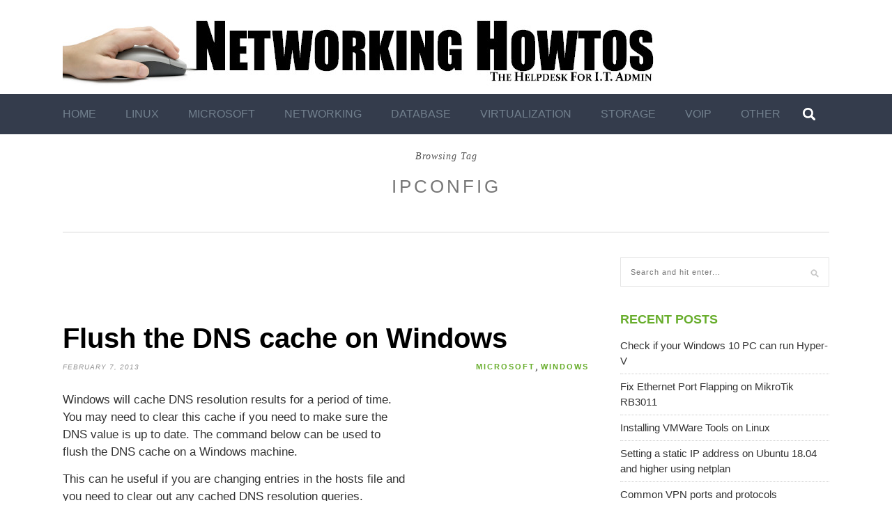

--- FILE ---
content_type: text/html; charset=UTF-8
request_url: https://www.networkinghowtos.com/howto/tag/ipconfig/
body_size: 8325
content:
<!DOCTYPE html>
<html lang="en-US">
<head>
<!-- Global site tag (gtag.js) - Google Analytics -->
<script async src="https://www.googletagmanager.com/gtag/js?id=UA-17644579-1"></script>
<script>
  window.dataLayer = window.dataLayer || [];
  function gtag(){dataLayer.push(arguments);}
  gtag('js', new Date());

  gtag('config', 'UA-17644579-1');
</script>
<script async src="https://pagead2.googlesyndication.com/pagead/js/adsbygoogle.js"></script>
<!--
<script data-ad-client="ca-pub-6075482371331023" async src="https://pagead2.googlesyndication.com/pagead/js/adsbygoogle.js"></script>
-->
	<meta charset="UTF-8">
	<meta http-equiv="X-UA-Compatible" content="IE=edge">
	<meta name="viewport" content="width=device-width, initial-scale=1">
	<link rel="profile" href="http://gmpg.org/xfn/11" />
	
	<meta name='robots' content='index, follow, max-image-preview:large, max-snippet:-1, max-video-preview:-1' />

	<!-- This site is optimized with the Yoast SEO plugin v19.6 - https://yoast.com/wordpress/plugins/seo/ -->
	<title>ipconfig Archives - Networking HowTos</title>
	<link rel="canonical" href="https://www.networkinghowtos.com/howto/tag/ipconfig/" />
	<meta property="og:locale" content="en_US" />
	<meta property="og:type" content="article" />
	<meta property="og:title" content="ipconfig Archives - Networking HowTos" />
	<meta property="og:url" content="https://www.networkinghowtos.com/howto/tag/ipconfig/" />
	<meta property="og:site_name" content="Networking HowTos" />
	<meta name="twitter:card" content="summary_large_image" />
	<script type="application/ld+json" class="yoast-schema-graph">{"@context":"https://schema.org","@graph":[{"@type":"CollectionPage","@id":"https://www.networkinghowtos.com/howto/tag/ipconfig/","url":"https://www.networkinghowtos.com/howto/tag/ipconfig/","name":"ipconfig Archives - Networking HowTos","isPartOf":{"@id":"https://www.networkinghowtos.com/#website"},"breadcrumb":{"@id":"https://www.networkinghowtos.com/howto/tag/ipconfig/#breadcrumb"},"inLanguage":"en-US"},{"@type":"BreadcrumbList","@id":"https://www.networkinghowtos.com/howto/tag/ipconfig/#breadcrumb","itemListElement":[{"@type":"ListItem","position":1,"name":"Home","item":"https://www.networkinghowtos.com/"},{"@type":"ListItem","position":2,"name":"ipconfig"}]},{"@type":"WebSite","@id":"https://www.networkinghowtos.com/#website","url":"https://www.networkinghowtos.com/","name":"Networking HowTos","description":"The Helpdesk For I.T. Administrators","potentialAction":[{"@type":"SearchAction","target":{"@type":"EntryPoint","urlTemplate":"https://www.networkinghowtos.com/?s={search_term_string}"},"query-input":"required name=search_term_string"}],"inLanguage":"en-US"}]}</script>
	<!-- / Yoast SEO plugin. -->


<link rel='dns-prefetch' href='//s.w.org' />
<link rel="alternate" type="application/rss+xml" title="Networking HowTos &raquo; Feed" href="https://www.networkinghowtos.com/feed/" />
<link rel="alternate" type="application/rss+xml" title="Networking HowTos &raquo; Comments Feed" href="https://www.networkinghowtos.com/comments/feed/" />
<link rel="alternate" type="application/rss+xml" title="Networking HowTos &raquo; ipconfig Tag Feed" href="https://www.networkinghowtos.com/howto/tag/ipconfig/feed/" />
<script type="text/javascript">
window._wpemojiSettings = {"baseUrl":"https:\/\/s.w.org\/images\/core\/emoji\/14.0.0\/72x72\/","ext":".png","svgUrl":"https:\/\/s.w.org\/images\/core\/emoji\/14.0.0\/svg\/","svgExt":".svg","source":{"concatemoji":"https:\/\/www.networkinghowtos.com\/wp-includes\/js\/wp-emoji-release.min.js?ver=6.0.11"}};
/*! This file is auto-generated */
!function(e,a,t){var n,r,o,i=a.createElement("canvas"),p=i.getContext&&i.getContext("2d");function s(e,t){var a=String.fromCharCode,e=(p.clearRect(0,0,i.width,i.height),p.fillText(a.apply(this,e),0,0),i.toDataURL());return p.clearRect(0,0,i.width,i.height),p.fillText(a.apply(this,t),0,0),e===i.toDataURL()}function c(e){var t=a.createElement("script");t.src=e,t.defer=t.type="text/javascript",a.getElementsByTagName("head")[0].appendChild(t)}for(o=Array("flag","emoji"),t.supports={everything:!0,everythingExceptFlag:!0},r=0;r<o.length;r++)t.supports[o[r]]=function(e){if(!p||!p.fillText)return!1;switch(p.textBaseline="top",p.font="600 32px Arial",e){case"flag":return s([127987,65039,8205,9895,65039],[127987,65039,8203,9895,65039])?!1:!s([55356,56826,55356,56819],[55356,56826,8203,55356,56819])&&!s([55356,57332,56128,56423,56128,56418,56128,56421,56128,56430,56128,56423,56128,56447],[55356,57332,8203,56128,56423,8203,56128,56418,8203,56128,56421,8203,56128,56430,8203,56128,56423,8203,56128,56447]);case"emoji":return!s([129777,127995,8205,129778,127999],[129777,127995,8203,129778,127999])}return!1}(o[r]),t.supports.everything=t.supports.everything&&t.supports[o[r]],"flag"!==o[r]&&(t.supports.everythingExceptFlag=t.supports.everythingExceptFlag&&t.supports[o[r]]);t.supports.everythingExceptFlag=t.supports.everythingExceptFlag&&!t.supports.flag,t.DOMReady=!1,t.readyCallback=function(){t.DOMReady=!0},t.supports.everything||(n=function(){t.readyCallback()},a.addEventListener?(a.addEventListener("DOMContentLoaded",n,!1),e.addEventListener("load",n,!1)):(e.attachEvent("onload",n),a.attachEvent("onreadystatechange",function(){"complete"===a.readyState&&t.readyCallback()})),(e=t.source||{}).concatemoji?c(e.concatemoji):e.wpemoji&&e.twemoji&&(c(e.twemoji),c(e.wpemoji)))}(window,document,window._wpemojiSettings);
</script>
<style type="text/css">
img.wp-smiley,
img.emoji {
	display: inline !important;
	border: none !important;
	box-shadow: none !important;
	height: 1em !important;
	width: 1em !important;
	margin: 0 0.07em !important;
	vertical-align: -0.1em !important;
	background: none !important;
	padding: 0 !important;
}
</style>
	<link rel='stylesheet' id='wp-block-library-css'  href='https://www.networkinghowtos.com/wp-includes/css/dist/block-library/style.min.css?ver=6.0.11' type='text/css' media='all' />
<style id='global-styles-inline-css' type='text/css'>
body{--wp--preset--color--black: #000000;--wp--preset--color--cyan-bluish-gray: #abb8c3;--wp--preset--color--white: #ffffff;--wp--preset--color--pale-pink: #f78da7;--wp--preset--color--vivid-red: #cf2e2e;--wp--preset--color--luminous-vivid-orange: #ff6900;--wp--preset--color--luminous-vivid-amber: #fcb900;--wp--preset--color--light-green-cyan: #7bdcb5;--wp--preset--color--vivid-green-cyan: #00d084;--wp--preset--color--pale-cyan-blue: #8ed1fc;--wp--preset--color--vivid-cyan-blue: #0693e3;--wp--preset--color--vivid-purple: #9b51e0;--wp--preset--gradient--vivid-cyan-blue-to-vivid-purple: linear-gradient(135deg,rgba(6,147,227,1) 0%,rgb(155,81,224) 100%);--wp--preset--gradient--light-green-cyan-to-vivid-green-cyan: linear-gradient(135deg,rgb(122,220,180) 0%,rgb(0,208,130) 100%);--wp--preset--gradient--luminous-vivid-amber-to-luminous-vivid-orange: linear-gradient(135deg,rgba(252,185,0,1) 0%,rgba(255,105,0,1) 100%);--wp--preset--gradient--luminous-vivid-orange-to-vivid-red: linear-gradient(135deg,rgba(255,105,0,1) 0%,rgb(207,46,46) 100%);--wp--preset--gradient--very-light-gray-to-cyan-bluish-gray: linear-gradient(135deg,rgb(238,238,238) 0%,rgb(169,184,195) 100%);--wp--preset--gradient--cool-to-warm-spectrum: linear-gradient(135deg,rgb(74,234,220) 0%,rgb(151,120,209) 20%,rgb(207,42,186) 40%,rgb(238,44,130) 60%,rgb(251,105,98) 80%,rgb(254,248,76) 100%);--wp--preset--gradient--blush-light-purple: linear-gradient(135deg,rgb(255,206,236) 0%,rgb(152,150,240) 100%);--wp--preset--gradient--blush-bordeaux: linear-gradient(135deg,rgb(254,205,165) 0%,rgb(254,45,45) 50%,rgb(107,0,62) 100%);--wp--preset--gradient--luminous-dusk: linear-gradient(135deg,rgb(255,203,112) 0%,rgb(199,81,192) 50%,rgb(65,88,208) 100%);--wp--preset--gradient--pale-ocean: linear-gradient(135deg,rgb(255,245,203) 0%,rgb(182,227,212) 50%,rgb(51,167,181) 100%);--wp--preset--gradient--electric-grass: linear-gradient(135deg,rgb(202,248,128) 0%,rgb(113,206,126) 100%);--wp--preset--gradient--midnight: linear-gradient(135deg,rgb(2,3,129) 0%,rgb(40,116,252) 100%);--wp--preset--duotone--dark-grayscale: url('#wp-duotone-dark-grayscale');--wp--preset--duotone--grayscale: url('#wp-duotone-grayscale');--wp--preset--duotone--purple-yellow: url('#wp-duotone-purple-yellow');--wp--preset--duotone--blue-red: url('#wp-duotone-blue-red');--wp--preset--duotone--midnight: url('#wp-duotone-midnight');--wp--preset--duotone--magenta-yellow: url('#wp-duotone-magenta-yellow');--wp--preset--duotone--purple-green: url('#wp-duotone-purple-green');--wp--preset--duotone--blue-orange: url('#wp-duotone-blue-orange');--wp--preset--font-size--small: 13px;--wp--preset--font-size--medium: 20px;--wp--preset--font-size--large: 36px;--wp--preset--font-size--x-large: 42px;}.has-black-color{color: var(--wp--preset--color--black) !important;}.has-cyan-bluish-gray-color{color: var(--wp--preset--color--cyan-bluish-gray) !important;}.has-white-color{color: var(--wp--preset--color--white) !important;}.has-pale-pink-color{color: var(--wp--preset--color--pale-pink) !important;}.has-vivid-red-color{color: var(--wp--preset--color--vivid-red) !important;}.has-luminous-vivid-orange-color{color: var(--wp--preset--color--luminous-vivid-orange) !important;}.has-luminous-vivid-amber-color{color: var(--wp--preset--color--luminous-vivid-amber) !important;}.has-light-green-cyan-color{color: var(--wp--preset--color--light-green-cyan) !important;}.has-vivid-green-cyan-color{color: var(--wp--preset--color--vivid-green-cyan) !important;}.has-pale-cyan-blue-color{color: var(--wp--preset--color--pale-cyan-blue) !important;}.has-vivid-cyan-blue-color{color: var(--wp--preset--color--vivid-cyan-blue) !important;}.has-vivid-purple-color{color: var(--wp--preset--color--vivid-purple) !important;}.has-black-background-color{background-color: var(--wp--preset--color--black) !important;}.has-cyan-bluish-gray-background-color{background-color: var(--wp--preset--color--cyan-bluish-gray) !important;}.has-white-background-color{background-color: var(--wp--preset--color--white) !important;}.has-pale-pink-background-color{background-color: var(--wp--preset--color--pale-pink) !important;}.has-vivid-red-background-color{background-color: var(--wp--preset--color--vivid-red) !important;}.has-luminous-vivid-orange-background-color{background-color: var(--wp--preset--color--luminous-vivid-orange) !important;}.has-luminous-vivid-amber-background-color{background-color: var(--wp--preset--color--luminous-vivid-amber) !important;}.has-light-green-cyan-background-color{background-color: var(--wp--preset--color--light-green-cyan) !important;}.has-vivid-green-cyan-background-color{background-color: var(--wp--preset--color--vivid-green-cyan) !important;}.has-pale-cyan-blue-background-color{background-color: var(--wp--preset--color--pale-cyan-blue) !important;}.has-vivid-cyan-blue-background-color{background-color: var(--wp--preset--color--vivid-cyan-blue) !important;}.has-vivid-purple-background-color{background-color: var(--wp--preset--color--vivid-purple) !important;}.has-black-border-color{border-color: var(--wp--preset--color--black) !important;}.has-cyan-bluish-gray-border-color{border-color: var(--wp--preset--color--cyan-bluish-gray) !important;}.has-white-border-color{border-color: var(--wp--preset--color--white) !important;}.has-pale-pink-border-color{border-color: var(--wp--preset--color--pale-pink) !important;}.has-vivid-red-border-color{border-color: var(--wp--preset--color--vivid-red) !important;}.has-luminous-vivid-orange-border-color{border-color: var(--wp--preset--color--luminous-vivid-orange) !important;}.has-luminous-vivid-amber-border-color{border-color: var(--wp--preset--color--luminous-vivid-amber) !important;}.has-light-green-cyan-border-color{border-color: var(--wp--preset--color--light-green-cyan) !important;}.has-vivid-green-cyan-border-color{border-color: var(--wp--preset--color--vivid-green-cyan) !important;}.has-pale-cyan-blue-border-color{border-color: var(--wp--preset--color--pale-cyan-blue) !important;}.has-vivid-cyan-blue-border-color{border-color: var(--wp--preset--color--vivid-cyan-blue) !important;}.has-vivid-purple-border-color{border-color: var(--wp--preset--color--vivid-purple) !important;}.has-vivid-cyan-blue-to-vivid-purple-gradient-background{background: var(--wp--preset--gradient--vivid-cyan-blue-to-vivid-purple) !important;}.has-light-green-cyan-to-vivid-green-cyan-gradient-background{background: var(--wp--preset--gradient--light-green-cyan-to-vivid-green-cyan) !important;}.has-luminous-vivid-amber-to-luminous-vivid-orange-gradient-background{background: var(--wp--preset--gradient--luminous-vivid-amber-to-luminous-vivid-orange) !important;}.has-luminous-vivid-orange-to-vivid-red-gradient-background{background: var(--wp--preset--gradient--luminous-vivid-orange-to-vivid-red) !important;}.has-very-light-gray-to-cyan-bluish-gray-gradient-background{background: var(--wp--preset--gradient--very-light-gray-to-cyan-bluish-gray) !important;}.has-cool-to-warm-spectrum-gradient-background{background: var(--wp--preset--gradient--cool-to-warm-spectrum) !important;}.has-blush-light-purple-gradient-background{background: var(--wp--preset--gradient--blush-light-purple) !important;}.has-blush-bordeaux-gradient-background{background: var(--wp--preset--gradient--blush-bordeaux) !important;}.has-luminous-dusk-gradient-background{background: var(--wp--preset--gradient--luminous-dusk) !important;}.has-pale-ocean-gradient-background{background: var(--wp--preset--gradient--pale-ocean) !important;}.has-electric-grass-gradient-background{background: var(--wp--preset--gradient--electric-grass) !important;}.has-midnight-gradient-background{background: var(--wp--preset--gradient--midnight) !important;}.has-small-font-size{font-size: var(--wp--preset--font-size--small) !important;}.has-medium-font-size{font-size: var(--wp--preset--font-size--medium) !important;}.has-large-font-size{font-size: var(--wp--preset--font-size--large) !important;}.has-x-large-font-size{font-size: var(--wp--preset--font-size--x-large) !important;}
</style>
<link rel='stylesheet' id='pixeldom-lite-style-css'  href='https://www.networkinghowtos.com/wp-content/themes/pixeldom-lite/style.css?ver=6.0.11' type='text/css' media='all' />
<script type='text/javascript' src='https://www.networkinghowtos.com/wp-includes/js/jquery/jquery.min.js?ver=3.6.0' id='jquery-core-js'></script>
<script type='text/javascript' src='https://www.networkinghowtos.com/wp-includes/js/jquery/jquery-migrate.min.js?ver=3.3.2' id='jquery-migrate-js'></script>
<link rel="https://api.w.org/" href="https://www.networkinghowtos.com/wp-json/" /><link rel="alternate" type="application/json" href="https://www.networkinghowtos.com/wp-json/wp/v2/tags/128" /><link rel="EditURI" type="application/rsd+xml" title="RSD" href="https://www.networkinghowtos.com/xmlrpc.php?rsd" />
<link rel="wlwmanifest" type="application/wlwmanifest+xml" href="https://www.networkinghowtos.com/wp-includes/wlwmanifest.xml" /> 
<meta name="generator" content="WordPress 6.0.11" />
<style type="text/css">.recentcomments a{display:inline !important;padding:0 !important;margin:0 !important;}</style><link rel="icon" href="https://www.networkinghowtos.com/wp-content/uploads/2020/03/favicon.ico" sizes="32x32" />
<link rel="icon" href="https://www.networkinghowtos.com/wp-content/uploads/2020/03/favicon.ico" sizes="192x192" />
<link rel="apple-touch-icon" href="https://www.networkinghowtos.com/wp-content/uploads/2020/03/favicon.ico" />
<meta name="msapplication-TileImage" content="https://www.networkinghowtos.com/wp-content/uploads/2020/03/favicon.ico" />
		<style type="text/css" id="wp-custom-css">
			pre {
	background-color: black; 
	color: white;
	padding: 20px;
	overflow-x:scroll;
	margin-bottom: 20px
}


br {
	display: block;
	margin: 14px 0;
/*	
  border-bottom: 10px solid transparent;
 */
	content: " "
}

div.post-header h1 {
	font-weight: 400;
    font-family: gothamnarrow-medium, source sans pro;
}

strong {
/*	display: block; */
	margin-top: 10px;
	padding-bottom: 10px;
	font-size: 16pt;
}


#brand a {
	font-size: 24pt;
	font-weight: bold;
}

header#header div.container {
	display: none;
}

.header-image-div {
    text-align: left;
}

.header-image-div {
	/*	visibility: hidden; */
	display: block;
}

.header-image-div2 {
	/*	visibility: hidden; */
	display: none;
}	


@media (max-width: 960px) {
	
  .header-image-div {
  /*	visibility: hidden; */
  	display: none;
  }
	
	  .header-image-div2 {
  /*	visibility: hidden; */
  	display: block;
  }	
}

@media (max-width: 767px) {
	
  header#header div.container {
  	display: block;
  }
	
  .header-image-div {
  /*	visibility: hidden; */
  	display: none;
  }

  .header-image-div2 {
  /*	visibility: hidden; */
  	display: none;
  }	
	
}

h1 {
	margin-top: 20px;
/*	text-transform: uppercase; */
}
h4 {
	margin-top: 20px;
/*	text-transform: uppercase; */
	
}

span.cat {
	float: right;
}

div.item-related span.date {
font-family: "Open Sans", sans-serif;
    font-size: 10px;
    font-style: italic;
    color: #939393;
    text-transform: uppercase;
    letter-spacing: 1px;
}

div.read-more span.date {
	float: left; 
	font-family: 'Open Sans', sans-serif; 
/*	text-transform: uppercase; */
	letter-spacing: 1px;
}

div.read-more-date span.date {
	float: right; 
}

@font-face {
  font-family: Helvetica;
  font-display: swap;
}

		</style>
			
</head>

<body class="archive tag tag-ipconfig tag-128">


	<header id="header">

		<div class="container">
					
			 <div id="brand">   

            
        			                		                <h2>
		                	<a class="site-title-two" href="https://www.networkinghowtos.com/" rel="home">
		                		Networking HowTos		                	</a>
		                </h2>

	                
			        <p class="site-description">The Helpdesk For I.T. Administrators</p>
		                    
            </div><!-- .brand -->
           
        </div>

		<div style="clear:both;"></div>

		</div>
	</header>


  	      	<div class="container header-image-container">
          	<div class="header-image-div">
<a class="site-title" href="https://www.networkinghowtos.com/" rel="home">
<!--            <img src="https://www.networkinghowtos.com/wp-content/uploads/2020/03/networkinghowtos4.png" alt="Networking HowTos" /> -->
            <img src="/networkinghowtos.jpg" alt="Networking HowTos" />
</a>
          	</div>
          	<div class="header-image-div2">
<a class="site-title" href="https://www.networkinghowtos.com/" rel="home">
            <img src="/networkinghowtos_short.jpg" alt="Networking HowTos" />
</a>
          	</div>
      	</div>
	
	<nav id="navigation">
	
		<div class="container">
			
			<div id="navigation-wrapper">
			<ul id="menu-main-menu" class="menu"><li id="menu-item-1587" class="menu-item menu-item-type-custom menu-item-object-custom menu-item-1587"><a href="/">Home</a></li>
<li id="menu-item-1590" class="menu-item menu-item-type-taxonomy menu-item-object-category menu-item-has-children menu-item-1590"><a href="https://www.networkinghowtos.com/howto/category/linux/">Linux</a>
<ul class="sub-menu">
	<li id="menu-item-1629" class="menu-item menu-item-type-taxonomy menu-item-object-category menu-item-1629"><a href="https://www.networkinghowtos.com/howto/category/linux/ubuntu/">Ubuntu</a></li>
	<li id="menu-item-1630" class="menu-item menu-item-type-taxonomy menu-item-object-category menu-item-1630"><a href="https://www.networkinghowtos.com/howto/category/linux/centos/">CentOS</a></li>
</ul>
</li>
<li id="menu-item-1592" class="menu-item menu-item-type-taxonomy menu-item-object-category menu-item-has-children menu-item-1592"><a href="https://www.networkinghowtos.com/howto/category/microsoft/">Microsoft</a>
<ul class="sub-menu">
	<li id="menu-item-1634" class="menu-item menu-item-type-taxonomy menu-item-object-category menu-item-1634"><a href="https://www.networkinghowtos.com/howto/category/microsoft/exchange-server/">Exchange Server</a></li>
	<li id="menu-item-1635" class="menu-item menu-item-type-taxonomy menu-item-object-category menu-item-1635"><a href="https://www.networkinghowtos.com/howto/category/microsoft/powershell-microsoft/">PowerShell</a></li>
	<li id="menu-item-1636" class="menu-item menu-item-type-taxonomy menu-item-object-category menu-item-1636"><a href="https://www.networkinghowtos.com/howto/category/microsoft/windows/">Windows</a></li>
</ul>
</li>
<li id="menu-item-1623" class="menu-item menu-item-type-taxonomy menu-item-object-category menu-item-has-children menu-item-1623"><a href="https://www.networkinghowtos.com/howto/category/networking/">Networking</a>
<ul class="sub-menu">
	<li id="menu-item-1637" class="menu-item menu-item-type-taxonomy menu-item-object-category menu-item-1637"><a href="https://www.networkinghowtos.com/howto/category/networking/cisco-networking/">Cisco</a></li>
	<li id="menu-item-1638" class="menu-item menu-item-type-taxonomy menu-item-object-category menu-item-1638"><a href="https://www.networkinghowtos.com/howto/category/networking/mikrotik-routeros/">MikroTik / RouterOS</a></li>
	<li id="menu-item-1639" class="menu-item menu-item-type-taxonomy menu-item-object-category menu-item-1639"><a href="https://www.networkinghowtos.com/howto/category/networking/vyatta-vrouter/">Vyatta / vRouter</a></li>
	<li id="menu-item-1640" class="menu-item menu-item-type-taxonomy menu-item-object-category menu-item-1640"><a href="https://www.networkinghowtos.com/howto/category/networking/vyos/">VyOS</a></li>
</ul>
</li>
<li id="menu-item-1591" class="menu-item menu-item-type-taxonomy menu-item-object-category menu-item-has-children menu-item-1591"><a href="https://www.networkinghowtos.com/howto/category/database/">Database</a>
<ul class="sub-menu">
	<li id="menu-item-1631" class="menu-item menu-item-type-taxonomy menu-item-object-category menu-item-1631"><a href="https://www.networkinghowtos.com/howto/category/database/microsoft-sql/">Microsoft SQL</a></li>
	<li id="menu-item-1632" class="menu-item menu-item-type-taxonomy menu-item-object-category menu-item-1632"><a href="https://www.networkinghowtos.com/howto/category/database/mysql-database/">MySQL</a></li>
	<li id="menu-item-1633" class="menu-item menu-item-type-taxonomy menu-item-object-category menu-item-1633"><a href="https://www.networkinghowtos.com/howto/category/database/firebird/">Firebird</a></li>
</ul>
</li>
<li id="menu-item-1594" class="menu-item menu-item-type-taxonomy menu-item-object-category menu-item-has-children menu-item-1594"><a href="https://www.networkinghowtos.com/howto/category/virtualization/">Virtualization</a>
<ul class="sub-menu">
	<li id="menu-item-1627" class="menu-item menu-item-type-taxonomy menu-item-object-category menu-item-1627"><a href="https://www.networkinghowtos.com/howto/category/virtualization/vmware/">VMWare</a></li>
	<li id="menu-item-1626" class="menu-item menu-item-type-taxonomy menu-item-object-category menu-item-1626"><a href="https://www.networkinghowtos.com/howto/category/virtualization/virtualbox/">VirtualBox</a></li>
	<li id="menu-item-1628" class="menu-item menu-item-type-taxonomy menu-item-object-category menu-item-1628"><a href="https://www.networkinghowtos.com/howto/category/virtualization/xenserver/">XenServer</a></li>
</ul>
</li>
<li id="menu-item-1624" class="menu-item menu-item-type-taxonomy menu-item-object-category menu-item-1624"><a href="https://www.networkinghowtos.com/howto/category/storage/">Storage</a></li>
<li id="menu-item-1625" class="menu-item menu-item-type-taxonomy menu-item-object-category menu-item-1625"><a href="https://www.networkinghowtos.com/howto/category/voip/">VOIP</a></li>
<li id="menu-item-1593" class="menu-item menu-item-type-taxonomy menu-item-object-category menu-item-1593"><a href="https://www.networkinghowtos.com/howto/category/other/">Other</a></li>
</ul>			</div>
				
			<div class="menu-mobile"></div>
			
			<div id="top-search">
				<a href="#"><img src="https://www.networkinghowtos.com/wp-content/themes/pixeldom-lite/assets/img/searchicon.png" /></a>
			</div>
			<div class="show-search">
				<form role="search" method="get" id="searchform" action="https://www.networkinghowtos.com/">
    <div>
		<input type="text" placeholder="Search and hit enter..." name="s" id="s" />
	 </div>
</form>			</div>
			
		</div>
		
	</nav>

	
		
	<div class="archive-box">
		
		<span>Browsing Tag</span>
		<h1> ipconfig</h1>
		
	</div>
	
	<div class="container pixeldom_lite_sidebar">
	
	<div id="main">
	
		<ul class="pixeldom-grid">
	
									
			<article id="post-1234" class="post-1234 post type-post status-publish format-standard hentry category-microsoft category-windows tag-dns tag-ipconfig">
		
		
	<div class="post-header">

<!-- NetworkingHowtos-Wide -->
<ins class="adsbygoogle"
     style="display:inline-block;width:728px;height:90px"
     data-ad-client="ca-pub-6075482371331023"
     data-ad-slot="2646927537"></ins>
<script>
     (adsbygoogle = window.adsbygoogle || []).push({});
</script>

	
					<h2><a href="https://www.networkinghowtos.com/howto/flush-the-dns-cache-on-windows/">Flush the DNS cache on Windows</a></h2>
				
		<span class="date">February 7, 2013</span>
		<span class="cat"><a href="https://www.networkinghowtos.com/howto/category/microsoft/" title="View all posts in Microsoft" >Microsoft</a>, <a href="https://www.networkinghowtos.com/howto/category/microsoft/windows/" title="View all posts in Windows" >Windows</a></span>

		
	</div>

	<div class="post-entry">
<div style="width: 250px; height: 250px; float: right; top: 300px; margin-left: 10px; margin-bottom: 10px;">
<!-- NetworkingHowtos-Responsive-2 -->
<ins class="adsbygoogle"
     style="display:block"
     data-ad-client="ca-pub-6075482371331023"
     data-ad-slot="3629932016"
     data-ad-format="auto"
     data-full-width-responsive="true"></ins>
<script>
     (adsbygoogle = window.adsbygoogle || []).push({});
</script>
<!-- NetworkingHowtos-SquareImage -->
<!--
<ins class="adsbygoogle"
     style="display:inline-block;width:250px;height:250px"
     data-ad-client="ca-pub-6075482371331023"
     data-ad-slot="7628850348"></ins>
<script>
     (adsbygoogle = window.adsbygoogle || []).push({});
</script>
-->
</div>
		<p>Windows will cache DNS resolution results for a period of time. You may need to clear this cache if you need to make sure the DNS value is up to date. The command below can be used to flush the DNS cache on a Windows machine.<br />
This can he useful if you are changing entries in the hosts file and you need to clear out any cached DNS resolution queries.<br />
<strong>Clear the DNS cache on Windows:</strong><br />
Open the command prompt.<br />
Run the following command:</p>
<pre>ipconfig /flushdns</pre>
				
			

	</div>
	
		
		
		
		
</article>
				
				
		</ul>
		
			
	<div class="pagination">

		<div class="older"></div>
		<div class="newer"></div>
		
	</div>
					
			
				
	</div>

	<aside id="sidebar">
		
		<div id="search-2" class="widget widget_search"><form role="search" method="get" id="searchform" action="https://www.networkinghowtos.com/">
    <div>
		<input type="text" placeholder="Search and hit enter..." name="s" id="s" />
	 </div>
</form></div>
		<div id="recent-posts-2" class="widget widget_recent_entries">
		<h4 class="widget-title">Recent Posts</h4>
		<ul>
											<li>
					<a href="https://www.networkinghowtos.com/howto/check-if-your-windows-10-pc-can-run-hyper-v/">Check if your Windows 10 PC can run Hyper-V</a>
									</li>
											<li>
					<a href="https://www.networkinghowtos.com/howto/fix-ethernet-port-flapping-on-mikrotik-rb3011/">Fix Ethernet Port Flapping on MikroTik RB3011</a>
									</li>
											<li>
					<a href="https://www.networkinghowtos.com/howto/howtos-installing-vmware-tools-on-linux/">Installing VMWare Tools on Linux</a>
									</li>
											<li>
					<a href="https://www.networkinghowtos.com/howto/setting-a-static-ip-address-on-ubuntu-18-04-and-higher-using-netplan/">Setting a static IP address on Ubuntu 18.04 and higher using netplan</a>
									</li>
											<li>
					<a href="https://www.networkinghowtos.com/howto/common-vpn-ports-and-protocols/">Common VPN ports and protocols</a>
									</li>
											<li>
					<a href="https://www.networkinghowtos.com/howto/adding-persistent-static-routes-on-ubuntu-18-04-and-higher-using-netplan/">Adding persistent static routes on Ubuntu 18.04 and higher using netplan</a>
									</li>
											<li>
					<a href="https://www.networkinghowtos.com/howto/convert-png-images-to-jpg-on-ubuntu-via-the-command-line/">Convert PNG Images to JPG on Ubuntu via the Command Line</a>
									</li>
											<li>
					<a href="https://www.networkinghowtos.com/howto/mikrotik-routeros-remote-vulnerability-exploiting-the-winbox-service/">Mikrotik RouterOS Remote Vulnerability Exploiting the Winbox Service.</a>
									</li>
											<li>
					<a href="https://www.networkinghowtos.com/howto/secure-mikrotik-routeros-router-via-cli/">Secure MikroTik RouterOS Router via CLI</a>
									</li>
											<li>
					<a href="https://www.networkinghowtos.com/howto/force-net-application-to-run-as-32-bit/">Force .Net Application to run as 32 bit</a>
									</li>
					</ul>

		</div><div id="custom_html-3" class="widget_text widget widget_custom_html"><div class="textwidget custom-html-widget"><!-- NetworkingHowtos-Responsive-1 -->
<ins class="adsbygoogle"
     style="display:block"
     data-ad-client="ca-pub-6075482371331023"
     data-ad-slot="8630691848"
     data-ad-format="auto"
     data-full-width-responsive="true"></ins>
<script>
     (adsbygoogle = window.adsbygoogle || []).push({});
</script></div></div><div id="categories-2" class="widget widget_categories"><h4 class="widget-title">Categories</h4>
			<ul>
					<li class="cat-item cat-item-21"><a href="https://www.networkinghowtos.com/howto/category/linux/centos/">CentOS</a>
</li>
	<li class="cat-item cat-item-22"><a href="https://www.networkinghowtos.com/howto/category/networking/cisco-networking/">Cisco</a>
</li>
	<li class="cat-item cat-item-2"><a href="https://www.networkinghowtos.com/howto/category/database/">Database</a>
</li>
	<li class="cat-item cat-item-23"><a href="https://www.networkinghowtos.com/howto/category/microsoft/exchange-server/">Exchange Server</a>
</li>
	<li class="cat-item cat-item-3"><a href="https://www.networkinghowtos.com/howto/category/database/firebird/">Firebird</a>
</li>
	<li class="cat-item cat-item-311"><a href="https://www.networkinghowtos.com/howto/category/virtualization/hyper-v/">Hyper-V</a>
</li>
	<li class="cat-item cat-item-4"><a href="https://www.networkinghowtos.com/howto/category/linux/">Linux</a>
</li>
	<li class="cat-item cat-item-5"><a href="https://www.networkinghowtos.com/howto/category/microsoft/">Microsoft</a>
</li>
	<li class="cat-item cat-item-6"><a href="https://www.networkinghowtos.com/howto/category/database/microsoft-sql/">Microsoft SQL</a>
</li>
	<li class="cat-item cat-item-24"><a href="https://www.networkinghowtos.com/howto/category/networking/mikrotik-routeros/">MikroTik / RouterOS</a>
</li>
	<li class="cat-item cat-item-7"><a href="https://www.networkinghowtos.com/howto/category/database/mysql-database/">MySQL</a>
</li>
	<li class="cat-item cat-item-8"><a href="https://www.networkinghowtos.com/howto/category/networking/">Networking</a>
</li>
	<li class="cat-item cat-item-10"><a href="https://www.networkinghowtos.com/howto/category/other/">Other</a>
</li>
	<li class="cat-item cat-item-11"><a href="https://www.networkinghowtos.com/howto/category/microsoft/powershell-microsoft/">PowerShell</a>
</li>
	<li class="cat-item cat-item-12"><a href="https://www.networkinghowtos.com/howto/category/storage/">Storage</a>
</li>
	<li class="cat-item cat-item-13"><a href="https://www.networkinghowtos.com/howto/category/linux/ubuntu/">Ubuntu</a>
</li>
	<li class="cat-item cat-item-25"><a href="https://www.networkinghowtos.com/howto/category/virtualization/virtualbox/">VirtualBox</a>
</li>
	<li class="cat-item cat-item-14"><a href="https://www.networkinghowtos.com/howto/category/virtualization/">Virtualization</a>
</li>
	<li class="cat-item cat-item-15"><a href="https://www.networkinghowtos.com/howto/category/virtualization/vmware/">VMWare</a>
</li>
	<li class="cat-item cat-item-16"><a href="https://www.networkinghowtos.com/howto/category/voip/">VOIP</a>
</li>
	<li class="cat-item cat-item-17"><a href="https://www.networkinghowtos.com/howto/category/networking/vyatta-vrouter/">Vyatta / vRouter</a>
</li>
	<li class="cat-item cat-item-18"><a href="https://www.networkinghowtos.com/howto/category/networking/vyos/">VyOS</a>
</li>
	<li class="cat-item cat-item-19"><a href="https://www.networkinghowtos.com/howto/category/microsoft/windows/">Windows</a>
</li>
			</ul>

			</div><div id="recent-comments-2" class="widget widget_recent_comments"><h4 class="widget-title">Recent Comments</h4><ul id="recentcomments"><li class="recentcomments"><span class="comment-author-link">omar</span> on <a href="https://www.networkinghowtos.com/howto/convert-virtual-machine-vmware-workstation-esxi-vsphere/#comment-3">Convert a virtual machine from VMware workstation to ESXi (vSphere)</a></li><li class="recentcomments"><span class="comment-author-link">embe</span> on <a href="https://www.networkinghowtos.com/howto/installing-freenas-8-to-usb-on-windows/#comment-98">Installing FreeNAS 8 to USB on Windows</a></li><li class="recentcomments"><span class="comment-author-link">peter21</span> on <a href="https://www.networkinghowtos.com/howto/install-vmware-esxi-vsphere-on-a-adaptec-3405-raid-card/#comment-95">Install VMWare ESXi / vSphere on a Adaptec 3405 RAID card</a></li><li class="recentcomments"><span class="comment-author-link">Richard</span> on <a href="https://www.networkinghowtos.com/howto/enable-su-access-for-users-in-freebsd/#comment-67">Enable su access for users in FreeBSD</a></li><li class="recentcomments"><span class="comment-author-link">dark.tweek</span> on <a href="https://www.networkinghowtos.com/howto/raspbian-on-raspberry-pi-using-sd-card-usb-memory-stick/#comment-93">Raspbian on Raspberry Pi using SD card + USB memory stick</a></li></ul></div><div id="archives-4" class="widget widget_archive"><h4 class="widget-title">Archives</h4>		<label class="screen-reader-text" for="archives-dropdown-4">Archives</label>
		<select id="archives-dropdown-4" name="archive-dropdown">
			
			<option value="">Select Month</option>
				<option value='https://www.networkinghowtos.com/howto/2021/03/'> March 2021 </option>
	<option value='https://www.networkinghowtos.com/howto/2020/10/'> October 2020 </option>
	<option value='https://www.networkinghowtos.com/howto/2020/05/'> May 2020 </option>
	<option value='https://www.networkinghowtos.com/howto/2020/03/'> March 2020 </option>
	<option value='https://www.networkinghowtos.com/howto/2018/04/'> April 2018 </option>
	<option value='https://www.networkinghowtos.com/howto/2017/06/'> June 2017 </option>
	<option value='https://www.networkinghowtos.com/howto/2017/05/'> May 2017 </option>
	<option value='https://www.networkinghowtos.com/howto/2016/03/'> March 2016 </option>
	<option value='https://www.networkinghowtos.com/howto/2015/07/'> July 2015 </option>
	<option value='https://www.networkinghowtos.com/howto/2015/05/'> May 2015 </option>
	<option value='https://www.networkinghowtos.com/howto/2015/02/'> February 2015 </option>
	<option value='https://www.networkinghowtos.com/howto/2014/10/'> October 2014 </option>
	<option value='https://www.networkinghowtos.com/howto/2014/07/'> July 2014 </option>
	<option value='https://www.networkinghowtos.com/howto/2014/06/'> June 2014 </option>
	<option value='https://www.networkinghowtos.com/howto/2013/08/'> August 2013 </option>
	<option value='https://www.networkinghowtos.com/howto/2013/07/'> July 2013 </option>
	<option value='https://www.networkinghowtos.com/howto/2013/06/'> June 2013 </option>
	<option value='https://www.networkinghowtos.com/howto/2013/05/'> May 2013 </option>
	<option value='https://www.networkinghowtos.com/howto/2013/04/'> April 2013 </option>
	<option value='https://www.networkinghowtos.com/howto/2013/02/'> February 2013 </option>
	<option value='https://www.networkinghowtos.com/howto/2013/01/'> January 2013 </option>
	<option value='https://www.networkinghowtos.com/howto/2012/12/'> December 2012 </option>
	<option value='https://www.networkinghowtos.com/howto/2012/11/'> November 2012 </option>
	<option value='https://www.networkinghowtos.com/howto/2012/08/'> August 2012 </option>
	<option value='https://www.networkinghowtos.com/howto/2012/07/'> July 2012 </option>
	<option value='https://www.networkinghowtos.com/howto/2012/06/'> June 2012 </option>
	<option value='https://www.networkinghowtos.com/howto/2012/04/'> April 2012 </option>
	<option value='https://www.networkinghowtos.com/howto/2012/03/'> March 2012 </option>
	<option value='https://www.networkinghowtos.com/howto/2012/02/'> February 2012 </option>
	<option value='https://www.networkinghowtos.com/howto/2012/01/'> January 2012 </option>

		</select>

<script type="text/javascript">
/* <![CDATA[ */
(function() {
	var dropdown = document.getElementById( "archives-dropdown-4" );
	function onSelectChange() {
		if ( dropdown.options[ dropdown.selectedIndex ].value !== '' ) {
			document.location.href = this.options[ this.selectedIndex ].value;
		}
	}
	dropdown.onchange = onSelectChange;
})();
/* ]]> */
</script>
			</div>		
	</aside>	
	<!-- END CONTAINER -->
	</div>

	<footer id="footer-copyright">
		
		<div class="container">
		
			<p>			
<!--
			<span class="sep"> | </span>
-->
			
			</p>
			<a href="#" class="to-top">Back to top <i class="fa fa-angle-double-up"></i></a>
			
		</div>
		
	</footer>
	
	<script type='text/javascript' src='https://www.networkinghowtos.com/wp-content/themes/pixeldom-lite/assets/js/pixeldom.js?ver=6.0.11' id='pixeldom-lite-scripts-js'></script>
	
</body>

</html>


--- FILE ---
content_type: text/html; charset=utf-8
request_url: https://www.google.com/recaptcha/api2/aframe
body_size: 267
content:
<!DOCTYPE HTML><html><head><meta http-equiv="content-type" content="text/html; charset=UTF-8"></head><body><script nonce="Z-SCl2PHolnPk7a30qK01A">/** Anti-fraud and anti-abuse applications only. See google.com/recaptcha */ try{var clients={'sodar':'https://pagead2.googlesyndication.com/pagead/sodar?'};window.addEventListener("message",function(a){try{if(a.source===window.parent){var b=JSON.parse(a.data);var c=clients[b['id']];if(c){var d=document.createElement('img');d.src=c+b['params']+'&rc='+(localStorage.getItem("rc::a")?sessionStorage.getItem("rc::b"):"");window.document.body.appendChild(d);sessionStorage.setItem("rc::e",parseInt(sessionStorage.getItem("rc::e")||0)+1);localStorage.setItem("rc::h",'1769190652398');}}}catch(b){}});window.parent.postMessage("_grecaptcha_ready", "*");}catch(b){}</script></body></html>